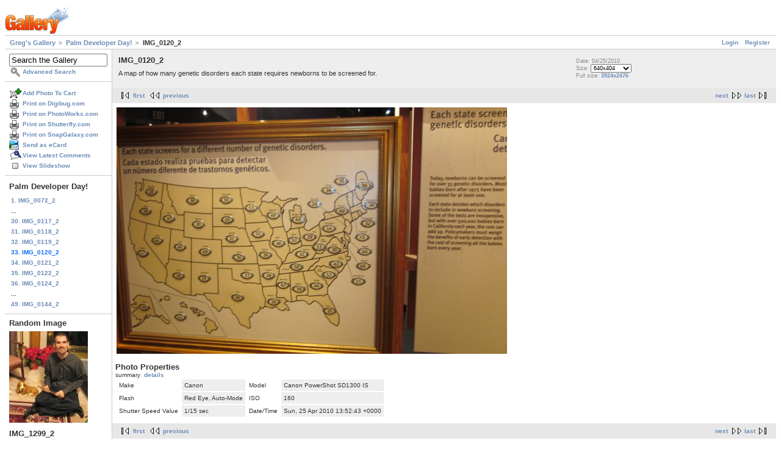

--- FILE ---
content_type: text/html; charset=UTF-8
request_url: https://gregstoll.dyndns.org/gallery2/v/palmdevday/IMG_0120_2.JPG.html?g2_GALLERYSID=5804888fe078fbfeba75b268ae566da6
body_size: 3369
content:
<!DOCTYPE html PUBLIC "-//W3C//DTD XHTML 1.0 Strict//EN" "http://www.w3.org/TR/xhtml1/DTD/xhtml1-strict.dtd">
<html lang="en-US" xmlns="http://www.w3.org/1999/xhtml">
<head>
<link rel="stylesheet" type="text/css" href="/gallery2/main.php?g2_view=imageframe.CSS&amp;g2_frames=none"/>

<link rel="stylesheet" type="text/css" href="/gallery2/modules/core/data/gallery.css"/>
<link rel="stylesheet" type="text/css" href="/gallery2/modules/icons/iconpacks/paularmstrongdesigns/icons.css"/>
<link rel="alternate" type="application/rss+xml" title="Photo RSS" href="/gallery2/main.php?g2_view=slideshow.SlideshowMediaRss&amp;g2_itemId=13839"/>
<script type="text/javascript" src="https://gregstoll.dyndns.org/gallery2/main.php?g2_view=core.CombinedJavascript&amp;g2_key=fa95332dfcc53544ae3688a835fdd98b"></script>
<script type="text/javascript" src="/gallery2/main.php?g2_view=slideshow.DownloadPicLens&amp;g2_file=js&amp;g2_v=1.3.1.14221"></script>
<meta http-equiv="Content-Type" content="text/html; charset=UTF-8"/>
<title>IMG_0120_2</title>
<link rel="stylesheet" type="text/css" href="/gallery2/themes/matrix/theme.css"/>
</head>
<body class="gallery">
<div id="gallery" class="safari">
<div id="gsHeader">
<a href="/gallery2/main.php"><img src="/gallery2/images/galleryLogo_sm.gif"
width="107" height="48" alt=""/></a>
</div>
<div id="gsNavBar" class="gcBorder1">
<div class="gbSystemLinks">
<span class="block-core-SystemLink">
<a href="/gallery2/main.php?g2_view=core.UserAdmin&amp;g2_subView=core.UserLogin&amp;g2_return=%2Fgallery2%2Fv%2Fpalmdevday%2FIMG_0120_2.JPG.html%3F">Login</a>
</span>

<span class="block-core-SystemLink">
<a href="/gallery2/main.php?g2_view=core.UserAdmin&amp;g2_subView=register.UserSelfRegistration&amp;g2_return=%2Fgallery2%2Fv%2Fpalmdevday%2FIMG_0120_2.JPG.html%3F">Register</a>
</span>



</div>
<div class="gbBreadCrumb">
<div class="block-core-BreadCrumb">
<a href="/gallery2/main.php?g2_highlightId=13740" class="BreadCrumb-1">
Greg's Gallery</a>
<a href="/gallery2/v/palmdevday/?g2_highlightId=13839" class="BreadCrumb-2">
Palm Developer Day!</a>
<span class="BreadCrumb-3">
IMG_0120_2</span>
</div>
</div>
</div>
<table width="100%" cellspacing="0" cellpadding="0">
<tr valign="top">
<td id="gsSidebarCol">
<div id="gsSidebar" class="gcBorder1">

<div class="block-search-SearchBlock gbBlock">
<form id="search_SearchBlock" action="/gallery2/main.php" method="get" onsubmit="return search_SearchBlock_checkForm()">
<div>
<input type="hidden" name="g2_return" value="/gallery2/v/palmdevday/IMG_0120_2.JPG.html"/>
<input type="hidden" name="g2_formUrl" value="/gallery2/v/palmdevday/IMG_0120_2.JPG.html"/>
<input type="hidden" name="g2_authToken" value="a89a43e220c3"/>

<input type="hidden" name="g2_view" value="search.SearchScan"/>
<input type="hidden" name="g2_form[formName]" value="search_SearchBlock"/>
<input type="text" id="searchCriteria" size="18"
name="g2_form[searchCriteria]"
value="Search the Gallery"
onfocus="search_SearchBlock_focus()"
onblur="search_SearchBlock_blur()"
class="textbox"/>
<input type="hidden" name="g2_form[useDefaultSettings]" value="1" />
</div>
<div>
<a href="/gallery2/main.php?g2_view=search.SearchScan&amp;g2_form%5BuseDefaultSettings%5D=1&amp;g2_return=%2Fgallery2%2Fv%2Fpalmdevday%2FIMG_0120_2.JPG.html%3F"
class="gbAdminLink gbLink-search_SearchScan advanced">Advanced Search</a>
</div>
</form>
</div>
<div class="block-core-ItemLinks gbBlock">
<a href="/gallery2/main.php?g2_controller=cart.AddToCart&amp;g2_itemId=13839&amp;g2_return=%2Fgallery2%2Fv%2Fpalmdevday%2FIMG_0120_2.JPG.html%3F" class="gbAdminLink gbLink-cart_AddToCart">Add Photo To Cart</a>
<a href="/gallery2/main.php?g2_view=digibug.DigibugPrintPhotos&amp;g2_itemId=13839&amp;g2_returnUrl=https%3A%2F%2Fgregstoll.dyndns.org%2Fgallery2%2Fmain.php%3Fg2_path%3Dpalmdevday%2FIMG_0120_2.JPG.html%26g2_GALLERYSID%3D5804888fe078fbfeba75b268ae566da6&amp;g2_authToken=a89a43e220c3" class="gbAdminLink gbLink-digibug_DigibugPrintPhotos">Print on Digibug.com</a>
<a href="/gallery2/main.php?g2_controller=photoaccess.PrintPhoto&amp;g2_itemId=13839&amp;g2_returnUrl=https%3A%2F%2Fgregstoll.dyndns.org%2Fgallery2%2Fmain.php%3Fg2_path%3Dpalmdevday%2FIMG_0120_2.JPG.html%26g2_GALLERYSID%3D5804888fe078fbfeba75b268ae566da6" class="gbAdminLink gbLink-photoaccess_PrintPhoto">Print on PhotoWorks.com</a>
<a href="/gallery2/main.php?g2_view=shutterfly.PrintPhotos&amp;g2_itemId=13839&amp;g2_returnUrl=https%3A%2F%2Fgregstoll.dyndns.org%2Fgallery2%2Fmain.php%3Fg2_path%3Dpalmdevday%2FIMG_0120_2.JPG.html%26g2_GALLERYSID%3D5804888fe078fbfeba75b268ae566da6&amp;g2_authToken=a89a43e220c3" class="gbAdminLink gbLink-shutterfly_PrintPhotos">Print on Shutterfly.com</a>
<a href="/gallery2/main.php?g2_controller=snapgalaxy.SnapGalaxyPrintPhotos&amp;g2_itemId=13839&amp;g2_returnUrl=https%3A%2F%2Fgregstoll.dyndns.org%2Fgallery2%2Fmain.php%3Fg2_path%3Dpalmdevday%2FIMG_0120_2.JPG.html%26g2_GALLERYSID%3D5804888fe078fbfeba75b268ae566da6" class="gbAdminLink gbLink-snapgalaxy_SnapGalaxyPrintPhotos">Print on SnapGalaxy.com</a>
<a href="/gallery2/main.php?g2_view=ecard.SendEcard&amp;g2_itemId=13839&amp;g2_return=%2Fgallery2%2Fv%2Fpalmdevday%2FIMG_0120_2.JPG.html%3F" class="gbAdminLink gbLink-ecard_SendEcard">Send as eCard</a>
<a href="/gallery2/main.php?g2_view=comment.ShowAllComments&amp;g2_itemId=13839&amp;g2_return=%2Fgallery2%2Fv%2Fpalmdevday%2FIMG_0120_2.JPG.html%3F" class="gbAdminLink gbLink-comment_ShowAllComments">View Latest Comments</a>
<a href="/gallery2/main.php?g2_view=slideshow.Slideshow&amp;g2_itemId=13839" onclick="var p=PicLensLite;p.setCallbacks({onNoPlugins:function(){location.href='https://gregstoll.dyndns.org/gallery2/main.php?g2_view=slideshow.Slideshow&amp;g2_itemId=13839'}});p.setLiteURLs({swf:'https://gregstoll.dyndns.org/gallery2/main.php?g2_view=slideshow.DownloadPicLens&amp;g2_file=swf&amp;g2_v=1.3.1.14221'});p.start({feedUrl:'https://gregstoll.dyndns.org/gallery2/main.php?g2_view=slideshow.SlideshowMediaRss&amp;g2_itemId=13839', guid:13839, pid:'2PWfB4lurT4g', delay:10});return false" class="gbAdminLink gbLink-slideshow_Slideshow">View Slideshow</a>
</div>


<div class="block-core-PeerList gbBlock">
<h3 class="parent"> Palm Developer Day! </h3>
<a href="/gallery2/v/palmdevday/IMG_0072_2.JPG.html">
1. IMG_0072_2
</a>
<span class="neck">...</span>
<a href="/gallery2/v/palmdevday/IMG_0117_2.JPG.html">
30. IMG_0117_2
</a>
<a href="/gallery2/v/palmdevday/IMG_0118_2.JPG.html">
31. IMG_0118_2
</a>
<a href="/gallery2/v/palmdevday/IMG_0119_2.JPG.html">
32. IMG_0119_2
</a>
<span class="current">
33. IMG_0120_2
</span>
<a href="/gallery2/v/palmdevday/IMG_0121_2.JPG.html">
34. IMG_0121_2
</a>
<a href="/gallery2/v/palmdevday/IMG_0122_2.JPG.html">
35. IMG_0122_2
</a>
<a href="/gallery2/v/palmdevday/IMG_0124_2.JPG.html">
36. IMG_0124_2
</a>
<span class="neck">...</span>
<a href="/gallery2/v/palmdevday/IMG_0144_2.JPG.html">
49. IMG_0144_2
</a>
</div>


<div class="block-imageblock-ImageBlock gbBlock">
<div class="one-image">
<h3> Random Image </h3>
<a href="/gallery2/v/christmas2007/IMG_1299_2.JPG.html">

<img src="/gallery2/d/9415-7/IMG_1299_2.JPG" width="129" height="150" class="giThumbnail gcPhotoImage giPortrait" alt="IMG_1299_2"/>
 </a> <h4 class="giDescription">
IMG_1299_2
</h4>
<p class="giInfo">
<span class="summary">
Date: 12/25/2007
</span>
<span class="summary">
Views: 9336
</span>
</p>
</div>
</div>


<div class="block-cart-ShowCart gbBlock">
<h3> Your Cart </h3>
<p>
You have 0 items in your cart
</p>
<a class="gbAdminLink gbLink-cart_ViewCart" href="/gallery2/main.php?g2_view=cart.ViewCart&amp;g2_itemId=13839">View Cart</a>
</div>
</div>
</td>
<td>
<div id="gsContent">
<div class="gbBlock gcBackground1">
<table width="100%">
<tr>
<td>
<h2> IMG_0120_2 </h2>
<p class="giDescription">
A map of how many genetic disorders each state requires newborns to be screened for.
</p>
</td>
<td style="width: 30%">
<div class="block-core-ItemInfo giInfo">
<div class="date summary">
Date: 04/25/2010
</div>
</div>
<div class="block-core-PhotoSizes giInfo">
Size: 
<select onchange="if (this.value) { newLocation = this.value; this.options[0].selected = true; location.href= newLocation; }">
<option value="/gallery2/v/palmdevday/IMG_0120_2.JPG.html?g2_imageViewsIndex=0" selected="selected">
640x404
</option>
<option value="/gallery2/v/palmdevday/IMG_0120_2.JPG.html?g2_imageViewsIndex=1">
3924x2476
</option>
</select>
<br/>
Full size: 
<a href="/gallery2/v/palmdevday/IMG_0120_2.JPG.html?g2_imageViewsIndex=1">
3924x2476

</a>
<br/>
</div>
</td>
</tr>
</table>
</div>
<div class="gbBlock gcBackground2 gbNavigator">
<div class="block-core-Navigator">
<div class="next-and-last">
    <a href="/gallery2/v/palmdevday/IMG_0121_2.JPG.html" class="next">next</a><a href="/gallery2/v/palmdevday/IMG_0144_2.JPG.html" class="last">last</a>
</div>
<div class="first-and-previous">
<a href="/gallery2/v/palmdevday/IMG_0072_2.JPG.html" class="first">first</a>    <a href="/gallery2/v/palmdevday/IMG_0119_2.JPG.html" class="previous">previous</a>
</div>
</div>
</div>
<div id="gsImageView" class="gbBlock">

<a href="/gallery2/v/palmdevday/IMG_0120_2.JPG.html?g2_imageViewsIndex=1">
<img src="/gallery2/d/13840-6/IMG_0120_2.JPG" width="640" height="404" id="IFid1" class="ImageFrame_none gcPhotoImage" alt="IMG_0120_2"/>
</a>

</div>
  

  
<script type="text/javascript">
// <![CDATA[
function exifSwitchDetailMode(num, itemId, mode) {
url = '/gallery2/main.php?g2_view=exif.SwitchDetailMode&g2_itemId=__ITEMID__&g2_mode=__MODE__&g2_blockNum=__NUM__';
document.getElementById('ExifInfoLabel' + num).innerHTML =
'Loading..';

YAHOO.util.Connect.asyncRequest('GET',
url.replace('__ITEMID__', itemId).replace('__MODE__', mode).replace('__NUM__', num),
{success: handleExifResponse, failure: handleExifFail, argument: num}, null);
return false;
}
function handleExifResponse(http) {
document.getElementById('ExifInfoBlock' + http.argument).innerHTML = http.responseText;
}
function handleExifFail(http) {
document.getElementById('ExifInfoLabel' + http.argument).innerHTML = '';
}
// ]]>
</script>
<div id="ExifInfoBlock1" class="block-exif-ExifInfo">
<h3> Photo Properties </h3>
<div>summary&nbsp;&nbsp;<a href="/gallery2/main.php?g2_controller=exif.SwitchDetailMode&amp;g2_mode=detailed&amp;g2_return=%2Fgallery2%2Fv%2Fpalmdevday%2FIMG_0120_2.JPG.html%3F" onclick="return exifSwitchDetailMode(1,13839,'detailed')">details</a><span id="ExifInfoLabel1" style="padding-left:1.5em"></span></div>
<table class="gbDataTable">
<tr>
<td class="gbEven">
Make
</td>
<td class="gbOdd">
Canon
</td>
<td class="gbEven">
Model
</td>
<td class="gbOdd">
Canon PowerShot SD1300 IS
</td>
</tr>
<tr>
<td class="gbEven">
Flash
</td>
<td class="gbOdd">
Red Eye, Auto-Mode
</td>
<td class="gbEven">
ISO
</td>
<td class="gbOdd">
160
</td>
</tr>
<tr>
<td class="gbEven">
Shutter Speed Value
</td>
<td class="gbOdd">
1/15 sec
</td>
<td class="gbEven">
Date/Time
</td>
<td class="gbOdd">
Sun, 25 Apr 2010 13:52:43 +0000
</td>
</tr>
</table>
</div>
<div class="gbBlock gcBackground2 gbNavigator">
<div class="block-core-Navigator">
<div class="next-and-last">
    <a href="/gallery2/v/palmdevday/IMG_0121_2.JPG.html" class="next">next</a><a href="/gallery2/v/palmdevday/IMG_0144_2.JPG.html" class="last">last</a>
</div>
<div class="first-and-previous">
<a href="/gallery2/v/palmdevday/IMG_0072_2.JPG.html" class="first">first</a>    <a href="/gallery2/v/palmdevday/IMG_0119_2.JPG.html" class="previous">previous</a>
</div>
</div>
</div>

  

</div>
</td>
</tr>
</table>
<div id="gsFooter">

<a href="http://gallery.sourceforge.net"><img src="/gallery2/images/gallery.gif" alt="Powered by Gallery v2.3" title="Powered by Gallery v2.3" style="border-style: none" width="80" height="15"/></a>


</div>
  </div>
<script type="text/javascript">
// <![CDATA[
search_SearchBlock_init('Search the Gallery', 'Please enter a search term.', 'Searching in progress, please wait!');
// ]]>
</script>


</body>
</html>